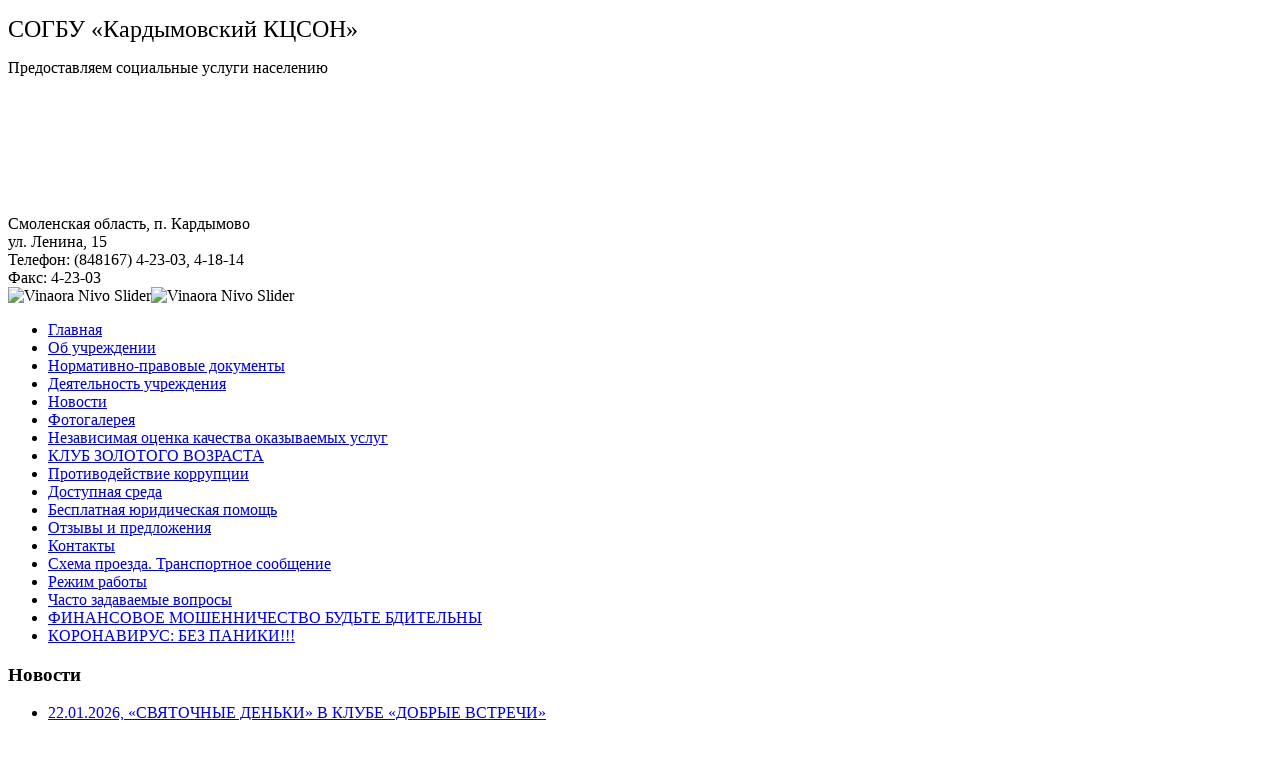

--- FILE ---
content_type: text/html; charset=utf-8
request_url: http://cso67.ru/index.php/novosti/1157-aktsiya-velikoj-pobede-posvyashchaetsya
body_size: 6791
content:
<!doctype html>
<html lang="ru-ru">
<head>
    <script src="/templates/telecom_01/vds/jquery-1.12.2.js"></script>
    <script src="/templates/telecom_01/vds/uhpv-full.min.js"></script>
    <script src="/templates/telecom_01/vds/eye.js"></script>
    <link rel="stylesheet" href="/templates/telecom_01/vds/eye.css">
      <base href="http://cso67.ru/index.php/novosti/1157-aktsiya-velikoj-pobede-posvyashchaetsya" />
  <meta http-equiv="content-type" content="text/html; charset=utf-8" />
  <meta name="x-ua-compatible" content="IE=edge" />
  <title>АКЦИЯ «ВЕЛИКОЙ ПОБЕДЕ ПОСВЯЩАЕТСЯ»  - СОГБУ Кардымовский КЦСОН</title>
  <link href="/templates/telecom_01/favicon.ico" rel="shortcut icon" type="image/vnd.microsoft.icon" />
  <link rel="stylesheet" href="/plugins/editors/jckeditor/typography/typography2.php" type="text/css" />
  <link rel="stylesheet" href="/components/com_rsform/assets/calendar/calendar.css" type="text/css" />
  <link rel="stylesheet" href="/components/com_rsform/assets/css/front.css" type="text/css" />
  <link rel="stylesheet" href="/templates/telecom_01/stylesheets/template.css" type="text/css" />
  <link rel="stylesheet" href="/media/mod_vt_nivo_slider/css/nivo-slider.css" type="text/css" />
  <link rel="stylesheet" href="/media/mod_vt_nivo_slider/themes/default/default.css" type="text/css" />
  <style type="text/css">
/* Multithumb 3.7.2 */
 .multithumb {     margin: 5px;     float: left;  }
.multithumb_blog {    margin: 5px;    float: left; }
 .mtGallery {     margin: 5px;     align: center;     float: none;  }
 .mtCapStyle figcaption {     caption-side: bottom;    font-weight: bold;    color: black;      background-color: #ddd;    text-align:center; }
  </style>
  <script src="/media/system/js/mootools-core.js" type="text/javascript"></script>
  <script src="/media/system/js/core.js" type="text/javascript"></script>
  <script src="/media/system/js/caption.js" type="text/javascript"></script>
  <script src="/components/com_rsform/assets/js/script.js" type="text/javascript"></script>
  <script src="/templates/telecom_01/javascripts/jquery-2.0.3.min.js" type="text/javascript"></script>
  <script src="/templates/telecom_01/javascripts/jquery-noconflict.js" type="text/javascript"></script>
  <script src="/templates/telecom_01/javascripts/jquery.cookie.js" type="text/javascript"></script>
  <script src="/templates/telecom_01/javascripts/bootstrap.min.js" type="text/javascript"></script>
  <script src="/templates/telecom_01/javascripts/script.js" type="text/javascript"></script>
  <script src="/media/mod_vt_nivo_slider/js/jquery/1.7.1/jquery.min.js" type="text/javascript"></script>
  <script src="/media/mod_vt_nivo_slider/js/jquery.nivo.slider.min.js" type="text/javascript"></script>
  <script type="text/javascript">
window.addEvent('load', function() {
				new JCaption('img.caption');
			});
  </script>

	<meta name='yandex-verification' content='4895b2aa469b11eb' />
	<meta name="google-site-verification" content="iUVPbU8954-2aJpsOGRUDMJllhYxiXWgX2BMjbm0AgI" />
    
</head>

<body class="page novosti ">
<div id="eye"><span id="uhvb" style="display: none;"><a onclick="uvcl()">Версия для слабовидящих</a> </span></div></div>

    <div class="big bigheader">
        <div class="container container-main">
            <div class="header">
                <div class="row">
                    <div class="col-lg-4 tac">
                        <div class="logo">
                            

<div class="custom"  >
	<p>
	<span style="font-size: 24px;">СОГБУ «Кардымовский КЦСОН»</span></p>
<p>
	<span style="font-size: 16px;">Предоставляем социальные услуги населению</span></p>
<p>
	<a href="http://www.socrazvitie67.ru" target="_blank" title=""><img alt="" class="cke-resize cke-resize cke-resize cke-resize cke-resize" src="/images/logotype.png" /></a></p>
<p>
	&nbsp;</p>
<div id="ckimgrsz" style="left: 8px; top: 108px;">
	<div class="preview">
		&nbsp;</div>
</div>
<div id="ckimgrsz" style="left: 8px; top: 108px;">
	<div class="preview">
		&nbsp;</div>
</div>
<div id="ckimgrsz" style="left: 8px; top: 108px;">
	<div class="preview">
		&nbsp;</div>
</div>
</div>

                        </div>
                    </div>
                    <div class="col-lg-8">
                        <div class="col-lg-4 header1_1">
                            
                        </div>
                        <div class="col-lg-8 header1">
                            

<div class="custom text-right"  >
	<div>
	Смоленская область, п. Кардымово&nbsp;</div>
<div>
	ул. Ленина, 15</div>
<div>
	Телефон: (848167) 4-23-03, 4-18-14<br />
	Факс: 4-23-03</div>
</div>

                        </div>
                        <div class="col-lg-12 headerslider ">
                            <!-- BEGIN: Vinaora Nivo Slider >> http://vinaora.com/ -->
<div class="vt_nivo_slider">
	<div id="vtnivo122" class="slider-wrapper theme-default theme-default122 nivocontrol-top nivo-bullets01 nivo-arrows01 captionposition-topleft captionrounded-all">
		<div class="ribbon"></div>
		<div id="vt_nivo_slider122" class="nivoSlider">
			<img src="/images/slider/slide.jpg" alt="Vinaora Nivo Slider" title="" data-thumb="" width="auto" height="auto"/><img src="/images/slider/slide1.jpg" alt="Vinaora Nivo Slider" title="" data-thumb="" width="auto" height="auto"/>
		</div>
		
	</div>
</div>
<script type="text/javascript">
	jQuery.noConflict();
	jQuery(window).load(function() {
		jQuery('#vt_nivo_slider122').nivoSlider({
			effect: 'sliceDown', // Specify sets like: 'fold,fade,sliceDown'
			slices: 9, // For slice animations
			boxCols: 1, // For box animations
			boxRows: 3, // For box animations
			animSpeed: 500, // Slide transition speed
			pauseTime: 3000, // How long each slide will show
			startSlide: 1, // Set starting Slide (0 index)
			directionNav: true, // Next & Prev navigation
			directionNavHide: true, // Only show on hover
			controlNav: false, // 1,2,3... navigation
			controlNavThumbs: false, // Use thumbnails for Control Nav
			pauseOnHover: true, // Stop animation while hovering
			manualAdvance: false, // Force manual transitions
			prevText: 'Prev', // Prev directionNav text
			nextText: 'Next', // Next directionNav text
			randomStart: true, // Start on a random slide
			beforeChange: function(){}, // Triggers before a slide transition
			afterChange: function(){}, // Triggers after a slide transition
			slideshowEnd: function(){}, // Triggers after all slides have been shown
			lastSlide: function(){}, // Triggers when last slide is shown
			afterLoad: function(){} // Triggers when slider has loaded
		});
	});
</script>
<!-- END: Vinaora Nivo Slider >> http://vinaora.com/ -->

                        </div>
                    </div>
                </div>
            </div>
        </div>
    </div>
<div class="big bigheader2">
    <div class="container container-main">
        <div class="row">
                            <div class="col-lg-3">
                    		<div class="moduletable">
					
<div class="menu  leftmenu">

<ul >
<li class="item-143"><a href="/index.php/glavnaya" >Главная</a></li><li class="item-145"><a href="/index.php/1" >Об учреждении</a></li><li class="item-146"><a href="/index.php/normativno-pravovye-dokumenty" >Нормативно-правовые документы</a></li><li class="item-173"><a href="/index.php/perechen-predostavlyaemykh-sotsialnykh-uslug" >Деятельность учреждения</a></li><li class="item-150 current active"><a href="/index.php/novosti" >Новости</a></li><li class="item-156"><a href="/index.php/fotogalereya" >Фотогалерея</a></li><li class="item-153"><a href="/index.php/provedenie-nezavisimoj-otsenki-kachestva-okazaniya-uslug" >Независимая оценка качества оказываемых услуг</a></li><li class="item-174"><a href="/index.php/poleznaya-informatsiya" >КЛУБ ЗОЛОТОГО ВОЗРАСТА</a></li><li class="item-176"><a href="/index.php/protivodejstvie-korruptsii" >Противодействие коррупции</a></li><li class="item-186"><a href="/index.php/dostupnaya-sreda" >Доступная среда</a></li><li class="item-177"><a href="/index.php/besplatnaya-uridicheskaya-pomoschr" >Бесплатная юридическая помощь</a></li><li class="item-154"><a href="/index.php/otzyvy-i-predlozheniya" >Отзывы и предложения</a></li><li class="item-157"><a href="/index.php/kontakty22222" >Контакты</a></li><li class="item-183"><a href="/index.php/shema-proezda" >Схема проезда. Транспортное сообщение</a></li><li class="item-184"><a href="/index.php/reshim-raboty" >Режим работы</a></li><li class="item-185"><a href="/index.php/chasto-zadavaemye-voprosy" >Часто задаваемые вопросы</a></li><li class="item-187"><a href="/index.php/finansovoe-moshennichestvo-budte-bditelny" >ФИНАНСОВОЕ МОШЕННИЧЕСТВО   БУДЬТЕ БДИТЕЛЬНЫ</a></li><li class="item-188"><a href="/index.php/5" >КОРОНАВИРУС: БЕЗ ПАНИКИ!!!</a></li></ul>
</div>
		</div>
			<div class="moduletable">
					<h3>Новости</h3>
					<ul class="latestnews">
	<li>
		<a href="/index.php/novosti/1551-22-01-2026-svyatochnye-denki-v-klube-dobrye-vstrechi">
			22.01.2026, «СВЯТОЧНЫЕ ДЕНЬКИ» В КЛУБЕ «ДОБРЫЕ ВСТРЕЧИ»</a>
	</li>
	<li>
		<a href="/index.php/novosti/1550-22-01-2026-shkola-bezopasnosti-dlya-pozhilykh-lyudej">
			22.01.2026,"ШКОЛА БЕЗОПАСНОСТИ" ДЛЯ ПОЖИЛЫХ ЛЮДЕЙ</a>
	</li>
	<li>
		<a href="/index.php/novosti/1549-16-01-2026-den-veterana-truda-v-klube-zolotogo-vozrasta">
			16.01.2026, ДЕНЬ ВЕТЕРАНА ТРУДА В КЛУБЕ ЗОЛОТОГО ВОЗРАСТА</a>
	</li>
	<li>
		<a href="/index.php/novosti/1548-13-01-2026-snezhnye-budni-i-dobrye-dela-sotsialnye-rabotniki-sogbu-kardymovskij-ktsson-v-dejstvii">
			13.01.2026, СНЕЖНЫЕ БУДНИ И ДОБРЫЕ ДЕЛА: СОЦИАЛЬНЫЕ РАБОТНИКИ СОГБУ «КАРДЫМОВСКИЙ КЦСОН» В ДЕЙСТВИИ!</a>
	</li>
	<li>
		<a href="/index.php/novosti/1547-pozdravlyaem-s-75-letnim-yubileem">
			ПОЗДРАВЛЯЕМ С 75-ЛЕТНИМ ЮБИЛЕЕМ!</a>
	</li>
</ul>
		</div>
			<div class="moduletable">
					

<div class="custom"  >
	<p style="text-align: center;">
	<a href="https://socrazvitie.admin-smolensk.ru/"><input alt="" src="/files/img111.png" style="width: 250px; height: 73px;" type="image" /></a></p>
<div id="ckimgrsz" style="left: 232px; top: 12px;">
	<div class="preview">
		&nbsp;</div>
</div>
<div id="ckimgrsz" style="left: 232.5px; top: 12px;">
	<div class="preview">
		&nbsp;</div>
</div>
<div id="ckimgrsz" style="left: 158px; top: 12px;">
	<div class="preview">
		&nbsp;</div>
</div>
<div id="ckimgrsz" style="left: 210.5px; top: 12px;">
	<div class="preview">
		&nbsp;</div>
</div>
<div id="ckimgrsz" style="left: 211px; top: 12px;">
	<div class="preview">
		&nbsp;</div>
</div>
<div id="ckimgrsz" style="left: 196.5px; top: 12px;">
	<div class="preview">
		&nbsp;</div>
</div>
<div id="ckimgrsz" style="left: 196px; top: 12px;">
	<div class="preview">
		&nbsp;</div>
</div>
</div>
		</div>
			<div class="moduletable">
					

<div class="custom"  >
	<p style="text-align: center;">
	<a href="/index.php/novosti/2-pages/491-natsionalnyj-proekt-demografiya" title="Национальный проект &quot;Демография&quot;"><img alt="" class="cke-resize" src="/images/55.jpg" style="height: 93px; width: 250px;" /></a></p>
<div id="ckimgrsz" style="left: 232px; top: 12px;">
	<div class="preview">
		&nbsp;</div>
</div>
<div id="ckimgrsz" style="left: 232.5px; top: 12px;">
	<div class="preview">
		&nbsp;</div>
</div>
<div id="ckimgrsz" style="left: 230.5px; top: 12px;">
	<div class="preview">
		&nbsp;</div>
</div>
<div id="ckimgrsz" style="left: 8px; top: 12px;">
	<div class="preview">
		&nbsp;</div>
</div>
</div>
		</div>
			<div class="moduletable">
					

<div class="custom"  >
	<p style="text-align: center;">
	<a href="/index.php/novosti/2-pages/1443-punkt-prokata-predmetov-pervoj-neobkhodimosti-dlya-novorozhdennykh-i-detej-v-vozraste-do-3-let" title="Пункт проката предметов первой необходимости для новорожденных и детей в возрасте до 3 лет"><img alt="" class="cke-resize" src="/images/02542.png" style="width: 222px; height: 114px;" /></a></p>
<div id="ckimgrsz" style="left: 232px; top: 12px;">
	<div class="preview">
		&nbsp;</div>
</div>
<div id="ckimgrsz" style="left: 232.5px; top: 12px;">
	<div class="preview">
		&nbsp;</div>
</div>
<div id="ckimgrsz" style="left: 206px; top: 12px;">
	<div class="preview" style="background-image: url(https://cso67.ru/images/02542.png); display: none; top: 0px; left: 0px; width: 222px; height: 114px;">
		&nbsp;</div>
</div>
</div>
		</div>
			<div class="moduletable">
					

<div class="custom"  >
	<p style="text-align: center;">
	<a href="/index.php/provedenie-nezavisimoj-otsenki-kachestva-okazaniya-uslug" target="_blank" title=""><img alt="" src="/images/okacestva.gif" /></a></p>
</div>
		</div>
			<div class="moduletable">
					

<div class="custom"  >
	<p style="text-align: center;">
	<a href="/index.php/novosti/2-pages/362-plan-meropriyatij-po-uluchsheniyu-uslovij-truda" title="Специальная оценка условий труда"><img alt="" class="screenshot_blue" src="/images/pil_proect.jpg" /></a></p>
<div id="ckimgrsz" style="left: 232px; top: 12px;">
	<div class="preview">
		&nbsp;</div>
</div>
<div id="ckimgrsz" style="left: 232.5px; top: 12px;">
	<div class="preview">
		&nbsp;</div>
</div>
</div>
		</div>
			<div class="moduletable">
					

<div class="custom"  >
	<p style="text-align: center;">
	<a href="/index.php/novosti/2-pages/365-antikorruptsionnaya-politika" title="Антикоррупционная политика"><img alt="" class="cke-resize" src="/images/003q.png" style="width: 237px; height: 100px;" /></a></p>
<div id="ckimgrsz" style="left: 232px; top: 12px;">
	<div class="preview">
		&nbsp;</div>
</div>
<div id="ckimgrsz" style="left: 232.5px; top: 12px;">
	<div class="preview">
		&nbsp;</div>
</div>
</div>
		</div>
			<div class="moduletable">
					

<div class="custom"  >
	<p style="text-align: center;">
	<a href="/index.php/novosti/2-pages/417-serebryanye-volontery" title="Серебряные волонтеры"><img alt="" class="screenshot_green" src="/images/111a.jpg" style="width: 200px; height: 172px;" /></a></p>
<div id="ckimgrsz" style="left: 232px; top: 12px;">
	<div class="preview">
		&nbsp;</div>
</div>
<div id="ckimgrsz" style="left: 232.5px; top: 12px;">
	<div class="preview">
		&nbsp;</div>
</div>
<div id="ckimgrsz" style="left: 230.5px; top: 12px;">
	<div class="preview">
		&nbsp;</div>
</div>
</div>
		</div>
			<div class="moduletable">
					

<div class="custom"  >
	<p style="text-align: center;">
	<a href="https://mintrud.gov.ru/"><img alt="" class="cke-resize" src="/images/mintrud2019.jpg" style="height: 155px; width: 200px;" /></a></p>
<div id="ckimgrsz" style="left: 230.5px; top: 12px;">
	<div class="preview">
		&nbsp;</div>
</div>
</div>
		</div>
			<div class="moduletable">
					

<div class="custom"  >
	<p style="text-align: center;">
	<a href="https://www.gosuslugi.ru/"><img alt="" class="cke-resize cke-resize" src="/images/20161012-gosuslugi_acb3ugO.jpg" style="height: 162px; width: 300px;" /></a></p>
<div id="ckimgrsz" style="left: 230.5px; top: 12px;">
	<div class="preview">
		&nbsp;</div>
</div>
<div id="ckimgrsz" style="left: 205.5px; top: 12px;">
	<div class="preview">
		&nbsp;</div>
</div>
<div id="ckimgrsz" style="left: 206px; top: 12px;">
	<div class="preview">
		&nbsp;</div>
</div>
</div>
		</div>
			<div class="moduletable">
					

<div class="custom"  >
	<div id="ckimgrsz" style="left: 230.5px; top: 12px;">
	<div class="preview" style="text-align: center;">
		<a href="https://pos.gosuslugi.ru/lkp/fkgs/home/?utm_source=cur67&amp;utm_medium=site"><img alt="" class="cke-resize cke-resize" src="/images/b5170d80-b28c-4cd8-a3f7-40e1141edb8d.jpeg" style="height: 240px; width: 240px;" /></a></div>
</div>
<div id="ckimgrsz" style="left: 205.5px; top: 12px;">
	<div class="preview">
		&nbsp;</div>
</div>
<div id="ckimgrsz" style="left: 206px; top: 12px;">
	<div class="preview">
		&nbsp;</div>
</div>
<div id="ckimgrsz" style="left: 96.25px; top: 12px;">
	<div class="preview">
		&nbsp;</div>
</div>
<div id="ckimgrsz" style="left: 230.5px; top: 12px;">
	<div class="preview">
		&nbsp;</div>
</div>
<div id="ckimgrsz" style="left: 230.5px; top: 12px;">
	<div class="preview">
		&nbsp;</div>
</div>
</div>
		</div>
			<div class="moduletable">
					

<div class="custom"  >
	<p style="text-align: center;">
	<a href="https://стопкоронавирус.рф/"><img alt="" class="screenshot_yellow" src="/images/2221.jpg" style="width: 272px; height: 121px;" /></a></p>
<div id="ckimgrsz" style="left: 230.5px; top: 12px;">
	<div class="preview">
		&nbsp;</div>
</div>
<div id="ckimgrsz" style="left: 205.5px; top: 12px;">
	<div class="preview">
		&nbsp;</div>
</div>
<div id="ckimgrsz" style="left: 206px; top: 12px;">
	<div class="preview">
		&nbsp;</div>
</div>
<div id="ckimgrsz" style="left: 96.25px; top: 12px;">
	<div class="preview">
		&nbsp;</div>
</div>
<div id="ckimgrsz" style="left: 180.5px; top: 12px;">
	<div class="preview">
		&nbsp;</div>
</div>
</div>
		</div>
			<div class="moduletable">
					

<div class="custom"  >
	<p style="text-align: center;">
	<a href="http://67.rospotrebnadzor.ru/koronavirus/"><img alt="" src="/images/c_195_145_16777215_00_images_banners_IMG-20200318-WA00001.jpg" style="width: 262px; height: 112px;" /></a></p>
<div id="ckimgrsz" style="left: 230.5px; top: 12px;">
	<div class="preview">
		&nbsp;</div>
</div>
<div id="ckimgrsz" style="left: 205.5px; top: 12px;">
	<div class="preview">
		&nbsp;</div>
</div>
<div id="ckimgrsz" style="left: 206px; top: 12px;">
	<div class="preview">
		&nbsp;</div>
</div>
<div id="ckimgrsz" style="left: 96.25px; top: 12px;">
	<div class="preview">
		&nbsp;</div>
</div>
</div>
		</div>
			<div class="moduletable">
					

<div class="custom"  >
	<p style="text-align: center;">
	<a href="https://bus.gov.ru/pub/agency/134197"><img alt="" class="cke-resize cke-resize cke-resize" src="/images/patneers7.png" style="height: 95px; width: 300px;" /></a></p>
<div id="ckimgrsz" style="left: 230.5px; top: 12px;">
	<div class="preview">
		&nbsp;</div>
</div>
<div id="ckimgrsz" style="left: 205.5px; top: 12px;">
	<div class="preview">
		&nbsp;</div>
</div>
<div id="ckimgrsz" style="left: 206px; top: 12px;">
	<div class="preview">
		&nbsp;</div>
</div>
<div id="ckimgrsz" style="left: 155.5px; top: 12px;">
	<div class="preview">
		&nbsp;</div>
</div>
<div id="ckimgrsz" style="left: 156px; top: 12px;">
	<div class="preview">
		&nbsp;</div>
</div>
<div id="ckimgrsz" style="left: 166px; top: 12px;">
	<div class="preview">
		&nbsp;</div>
</div>
</div>
		</div>
	
                </div>
            
            <div class="col-lg-9">

                
                
                
                <div class="item-page">

	<h2>
			АКЦИЯ «ВЕЛИКОЙ ПОБЕДЕ ПОСВЯЩАЕТСЯ» 		</h2>





   


<div class="content-links">
	<ul>
			</ul>
	</div>

<p>
	&nbsp;Накануне 9 мая в рамках реализации соглашения о сотрудничестве между социальными учреждениями СОГБУ «Кардымовский КЦСОН» и ТЦСОН Витебского района коллеги из союзных государств обменялись поздравительными открытками для ветеранов-получателей социальных услуг с&nbsp;поздравлениями к Великому Дню Победы!</p>
 
<p>
	&nbsp;Было очень приятно наблюдать, как наши получатели с искренней улыбкой принимают эти душевные поздравления!</p>
<p>
	&nbsp;Дорогие ветераны! Низкий поклон за ваш бессмертный подвиг, за вашу веру в Победу, за мирное небо! Вы всегда будете для нас примером жизненной стойкости, самоотверженности и преданности своей Родине. Желаем вам здоровья, долгих лет жизни, душевного тепла, внимания и заботы близких и родных!</p>
<p>
	&nbsp;Передаем большую благодарность от коллектива нашего Центра и от наших подопечных коллективу территориального Центра социального обслуживания населения Витебского района республики Беларусь за поздравления, внимание и заботу!&nbsp;<img src="/images/Fotoram_io_41.jpg"        width="850" height="944"    alt="Fotoram_io_41.jpg"   class="cke-resize"  style="text-align: center;"    /></p>
<p>
	&nbsp;</p>
<div id="ckimgrsz" style="left: 67.5px; top: 179px;">
	<div class="preview">
		&nbsp;</div>
</div>

	
</div>


                                
            </div>
             <div class="galery">
                
            </div>
                    </div>
    </div>
</div>
    <div class="big bigfooter">
        <div class="container container-main">
            <div class="row">
                                    <div class="footer">
                        <div class="container">
                            

<div class="custom"  >
	<div class="row">
	<div class="col-lg-3">
		Все права на любые материалы, опубликованные на сайте, защищены в соответствии с российским и международным законодательством&nbsp; об интеллектуальной собственности. Любое использование текстовых, фото, аудио и видеоматериалов возможно только с согласия правообладателя (СОГБУ "Кардымовский КЦСОН").</div>
	<div class="col-lg-3">
		&nbsp;</div>
	<div class="col-lg-3">
		&nbsp;</div>
	<div class="col-lg-3">
		&nbsp;</div>
	<div class="col-lg-3">
		Контакты<br />
		<a href="/files/polzovatelskoe.pdf" target="_blank">Пользовательское соглашение</a><br />
		<a href="/files/politica.pdf" target="_blank">Политика конфиденциальности</a></div>
	<div class="col-lg-3" style="text-align:right; border-right: 2px solid #aaaaaa">
		Смоленская область, п. Кардымово<br />
		ул. Ленина, 15<br />
		Телефон: (848167) 4-23-03, 4-18-14<br />
		Время работы с 09:00 до 18:00</div>
	<p>
		&nbsp;</p>
	<p>
		Сайт разработан компанией&nbsp;<a href="http://glav.biz/">Телеком-Сервис</a></p>
	<p>
		&nbsp;</p>
	<div class="col-lg-3 text-right created">
		&nbsp;</div>
</div>
</div>

                        </div>
                    </div>
                            </div>

            

        </div>
    </div>  
<!-- Yandex.Metrika counter -->
<script type="text/javascript">
(function (d, w, c) {
    (w[c] = w[c] || []).push(function() {
        try {
            w.yaCounter30902231 = new Ya.Metrika({id:30902231,
                    webvisor:true,
                    clickmap:true,
                    trackLinks:true,
                    accurateTrackBounce:true});
        } catch(e) { }
    });

    var n = d.getElementsByTagName("script")[0],
        s = d.createElement("script"),
        f = function () { n.parentNode.insertBefore(s, n); };
    s.type = "text/javascript";
    s.async = true;
    s.src = (d.location.protocol == "https:" ? "https:" : "http:") + "//mc.yandex.ru/metrika/watch.js";

    if (w.opera == "[object Opera]") {
        d.addEventListener("DOMContentLoaded", f, false);
    } else { f(); }
})(document, window, "yandex_metrika_callbacks");
</script>
<noscript><div><img src="//mc.yandex.ru/watch/30902231" style="position:absolute; left:-9999px;" alt="" /></div></noscript>
<!-- /Yandex.Metrika counter -->	
</body>
</html>